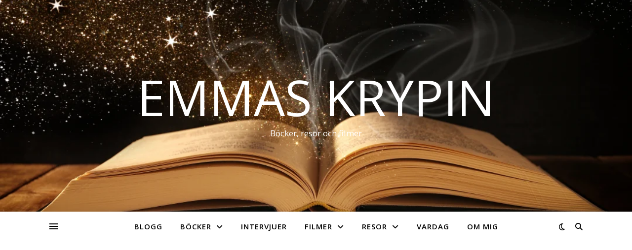

--- FILE ---
content_type: text/html; charset=UTF-8
request_url: https://emmaskrypin.se/filmer/spy/
body_size: 16211
content:
<!DOCTYPE html>
<html lang="sv-SE">
<head>
	<meta charset="UTF-8">
	<meta name="viewport" content="width=device-width, initial-scale=1.0" />
	<link rel="profile" href="https://gmpg.org/xfn/11">

<title>Spy &#8211; Emmas krypin</title>
<meta name='robots' content='max-image-preview:large' />

            <script data-no-defer="1" data-ezscrex="false" data-cfasync="false" data-pagespeed-no-defer data-cookieconsent="ignore">
                var ctPublicFunctions = {"_ajax_nonce":"258d8d288d","_rest_nonce":"2497a49fe3","_ajax_url":"\/wp-admin\/admin-ajax.php","_rest_url":"https:\/\/emmaskrypin.se\/wp-json\/","data__cookies_type":"none","data__ajax_type":"rest","text__wait_for_decoding":"Decoding the contact data, let us a few seconds to finish. Anti-Spam by CleanTalk","cookiePrefix":"","wprocket_detected":false}
            </script>
        
            <script data-no-defer="1" data-ezscrex="false" data-cfasync="false" data-pagespeed-no-defer data-cookieconsent="ignore">
                var ctPublic = {"_ajax_nonce":"258d8d288d","settings__forms__check_internal":0,"settings__forms__check_external":0,"settings__forms__search_test":1,"blog_home":"https:\/\/emmaskrypin.se\/","pixel__setting":"3","pixel__enabled":true,"pixel__url":"https:\/\/moderate3-v4.cleantalk.org\/pixel\/a100a570b0eb8d9ac956d436864198d3.gif","data__email_check_before_post":1,"data__cookies_type":"none","data__key_is_ok":true,"data__visible_fields_required":true,"data__to_local_storage":{"apbct_cookies_test":"%7B%22cookies_names%22%3A%5B%22apbct_timestamp%22%2C%22apbct_site_landing_ts%22%5D%2C%22check_value%22%3A%228839a71a121773d5ac84802c4007b57a%22%7D","apbct_site_landing_ts":"1768047303","apbct_urls":"{\"emmaskrypin.se\/filmer\/spy\/\":[1768047303]}"},"wl_brandname":"Anti-Spam by CleanTalk","wl_brandname_short":"CleanTalk","ct_checkjs_key":"3f3f2c2816c68bbb90ac4d0715e509053f2e01e07a3f634a346c5c71c7aad1be","emailEncoderPassKey":"0eed05ee2b1a2ffcc8a867c2df1397ab"}
            </script>
        <link rel='dns-prefetch' href='//moderate.cleantalk.org' />
<link rel='dns-prefetch' href='//www.googletagmanager.com' />
<link rel='dns-prefetch' href='//fonts.googleapis.com' />
<link rel='dns-prefetch' href='//pagead2.googlesyndication.com' />
<link rel="alternate" type="application/rss+xml" title="Emmas krypin &raquo; Webbflöde" href="https://emmaskrypin.se/feed/" />
<link rel="alternate" type="application/rss+xml" title="Emmas krypin &raquo; Kommentarsflöde" href="https://emmaskrypin.se/comments/feed/" />
<link rel="alternate" type="application/rss+xml" title="Emmas krypin &raquo; Kommentarsflöde för Spy" href="https://emmaskrypin.se/filmer/spy/feed/" />
<script type="text/javascript">
/* <![CDATA[ */
window._wpemojiSettings = {"baseUrl":"https:\/\/s.w.org\/images\/core\/emoji\/14.0.0\/72x72\/","ext":".png","svgUrl":"https:\/\/s.w.org\/images\/core\/emoji\/14.0.0\/svg\/","svgExt":".svg","source":{"concatemoji":"https:\/\/emmaskrypin.se\/wp-includes\/js\/wp-emoji-release.min.js?ver=6.4.7"}};
/*! This file is auto-generated */
!function(i,n){var o,s,e;function c(e){try{var t={supportTests:e,timestamp:(new Date).valueOf()};sessionStorage.setItem(o,JSON.stringify(t))}catch(e){}}function p(e,t,n){e.clearRect(0,0,e.canvas.width,e.canvas.height),e.fillText(t,0,0);var t=new Uint32Array(e.getImageData(0,0,e.canvas.width,e.canvas.height).data),r=(e.clearRect(0,0,e.canvas.width,e.canvas.height),e.fillText(n,0,0),new Uint32Array(e.getImageData(0,0,e.canvas.width,e.canvas.height).data));return t.every(function(e,t){return e===r[t]})}function u(e,t,n){switch(t){case"flag":return n(e,"\ud83c\udff3\ufe0f\u200d\u26a7\ufe0f","\ud83c\udff3\ufe0f\u200b\u26a7\ufe0f")?!1:!n(e,"\ud83c\uddfa\ud83c\uddf3","\ud83c\uddfa\u200b\ud83c\uddf3")&&!n(e,"\ud83c\udff4\udb40\udc67\udb40\udc62\udb40\udc65\udb40\udc6e\udb40\udc67\udb40\udc7f","\ud83c\udff4\u200b\udb40\udc67\u200b\udb40\udc62\u200b\udb40\udc65\u200b\udb40\udc6e\u200b\udb40\udc67\u200b\udb40\udc7f");case"emoji":return!n(e,"\ud83e\udef1\ud83c\udffb\u200d\ud83e\udef2\ud83c\udfff","\ud83e\udef1\ud83c\udffb\u200b\ud83e\udef2\ud83c\udfff")}return!1}function f(e,t,n){var r="undefined"!=typeof WorkerGlobalScope&&self instanceof WorkerGlobalScope?new OffscreenCanvas(300,150):i.createElement("canvas"),a=r.getContext("2d",{willReadFrequently:!0}),o=(a.textBaseline="top",a.font="600 32px Arial",{});return e.forEach(function(e){o[e]=t(a,e,n)}),o}function t(e){var t=i.createElement("script");t.src=e,t.defer=!0,i.head.appendChild(t)}"undefined"!=typeof Promise&&(o="wpEmojiSettingsSupports",s=["flag","emoji"],n.supports={everything:!0,everythingExceptFlag:!0},e=new Promise(function(e){i.addEventListener("DOMContentLoaded",e,{once:!0})}),new Promise(function(t){var n=function(){try{var e=JSON.parse(sessionStorage.getItem(o));if("object"==typeof e&&"number"==typeof e.timestamp&&(new Date).valueOf()<e.timestamp+604800&&"object"==typeof e.supportTests)return e.supportTests}catch(e){}return null}();if(!n){if("undefined"!=typeof Worker&&"undefined"!=typeof OffscreenCanvas&&"undefined"!=typeof URL&&URL.createObjectURL&&"undefined"!=typeof Blob)try{var e="postMessage("+f.toString()+"("+[JSON.stringify(s),u.toString(),p.toString()].join(",")+"));",r=new Blob([e],{type:"text/javascript"}),a=new Worker(URL.createObjectURL(r),{name:"wpTestEmojiSupports"});return void(a.onmessage=function(e){c(n=e.data),a.terminate(),t(n)})}catch(e){}c(n=f(s,u,p))}t(n)}).then(function(e){for(var t in e)n.supports[t]=e[t],n.supports.everything=n.supports.everything&&n.supports[t],"flag"!==t&&(n.supports.everythingExceptFlag=n.supports.everythingExceptFlag&&n.supports[t]);n.supports.everythingExceptFlag=n.supports.everythingExceptFlag&&!n.supports.flag,n.DOMReady=!1,n.readyCallback=function(){n.DOMReady=!0}}).then(function(){return e}).then(function(){var e;n.supports.everything||(n.readyCallback(),(e=n.source||{}).concatemoji?t(e.concatemoji):e.wpemoji&&e.twemoji&&(t(e.twemoji),t(e.wpemoji)))}))}((window,document),window._wpemojiSettings);
/* ]]> */
</script>
<link rel='stylesheet' id='qligg-swiper-css' href='https://emmaskrypin.se/wp-content/plugins/insta-gallery/assets/frontend/swiper/swiper.min.css?ver=4.3.5' type='text/css' media='all' />
<link rel='stylesheet' id='qligg-frontend-css' href='https://emmaskrypin.se/wp-content/plugins/insta-gallery/build/frontend/css/style.css?ver=4.3.5' type='text/css' media='all' />
<style id='wp-emoji-styles-inline-css' type='text/css'>

	img.wp-smiley, img.emoji {
		display: inline !important;
		border: none !important;
		box-shadow: none !important;
		height: 1em !important;
		width: 1em !important;
		margin: 0 0.07em !important;
		vertical-align: -0.1em !important;
		background: none !important;
		padding: 0 !important;
	}
</style>
<link rel='stylesheet' id='wp-block-library-css' href='https://emmaskrypin.se/wp-includes/css/dist/block-library/style.min.css?ver=6.4.7' type='text/css' media='all' />
<link rel='stylesheet' id='buttons-css' href='https://emmaskrypin.se/wp-includes/css/buttons.min.css?ver=6.4.7' type='text/css' media='all' />
<link rel='stylesheet' id='dashicons-css' href='https://emmaskrypin.se/wp-includes/css/dashicons.min.css?ver=6.4.7' type='text/css' media='all' />
<link rel='stylesheet' id='mediaelement-css' href='https://emmaskrypin.se/wp-includes/js/mediaelement/mediaelementplayer-legacy.min.css?ver=4.2.17' type='text/css' media='all' />
<link rel='stylesheet' id='wp-mediaelement-css' href='https://emmaskrypin.se/wp-includes/js/mediaelement/wp-mediaelement.min.css?ver=6.4.7' type='text/css' media='all' />
<link rel='stylesheet' id='media-views-css' href='https://emmaskrypin.se/wp-includes/css/media-views.min.css?ver=6.4.7' type='text/css' media='all' />
<link rel='stylesheet' id='wp-components-css' href='https://emmaskrypin.se/wp-includes/css/dist/components/style.min.css?ver=6.4.7' type='text/css' media='all' />
<link rel='stylesheet' id='wp-block-editor-css' href='https://emmaskrypin.se/wp-includes/css/dist/block-editor/style.min.css?ver=6.4.7' type='text/css' media='all' />
<link rel='stylesheet' id='wp-reusable-blocks-css' href='https://emmaskrypin.se/wp-includes/css/dist/reusable-blocks/style.min.css?ver=6.4.7' type='text/css' media='all' />
<link rel='stylesheet' id='wp-patterns-css' href='https://emmaskrypin.se/wp-includes/css/dist/patterns/style.min.css?ver=6.4.7' type='text/css' media='all' />
<link rel='stylesheet' id='wp-editor-css' href='https://emmaskrypin.se/wp-includes/css/dist/editor/style.min.css?ver=6.4.7' type='text/css' media='all' />
<link rel='stylesheet' id='qligg-backend-css' href='https://emmaskrypin.se/wp-content/plugins/insta-gallery/build/backend/css/style.css?ver=4.3.5' type='text/css' media='all' />
<style id='classic-theme-styles-inline-css' type='text/css'>
/*! This file is auto-generated */
.wp-block-button__link{color:#fff;background-color:#32373c;border-radius:9999px;box-shadow:none;text-decoration:none;padding:calc(.667em + 2px) calc(1.333em + 2px);font-size:1.125em}.wp-block-file__button{background:#32373c;color:#fff;text-decoration:none}
</style>
<style id='global-styles-inline-css' type='text/css'>
body{--wp--preset--color--black: #000000;--wp--preset--color--cyan-bluish-gray: #abb8c3;--wp--preset--color--white: #ffffff;--wp--preset--color--pale-pink: #f78da7;--wp--preset--color--vivid-red: #cf2e2e;--wp--preset--color--luminous-vivid-orange: #ff6900;--wp--preset--color--luminous-vivid-amber: #fcb900;--wp--preset--color--light-green-cyan: #7bdcb5;--wp--preset--color--vivid-green-cyan: #00d084;--wp--preset--color--pale-cyan-blue: #8ed1fc;--wp--preset--color--vivid-cyan-blue: #0693e3;--wp--preset--color--vivid-purple: #9b51e0;--wp--preset--gradient--vivid-cyan-blue-to-vivid-purple: linear-gradient(135deg,rgba(6,147,227,1) 0%,rgb(155,81,224) 100%);--wp--preset--gradient--light-green-cyan-to-vivid-green-cyan: linear-gradient(135deg,rgb(122,220,180) 0%,rgb(0,208,130) 100%);--wp--preset--gradient--luminous-vivid-amber-to-luminous-vivid-orange: linear-gradient(135deg,rgba(252,185,0,1) 0%,rgba(255,105,0,1) 100%);--wp--preset--gradient--luminous-vivid-orange-to-vivid-red: linear-gradient(135deg,rgba(255,105,0,1) 0%,rgb(207,46,46) 100%);--wp--preset--gradient--very-light-gray-to-cyan-bluish-gray: linear-gradient(135deg,rgb(238,238,238) 0%,rgb(169,184,195) 100%);--wp--preset--gradient--cool-to-warm-spectrum: linear-gradient(135deg,rgb(74,234,220) 0%,rgb(151,120,209) 20%,rgb(207,42,186) 40%,rgb(238,44,130) 60%,rgb(251,105,98) 80%,rgb(254,248,76) 100%);--wp--preset--gradient--blush-light-purple: linear-gradient(135deg,rgb(255,206,236) 0%,rgb(152,150,240) 100%);--wp--preset--gradient--blush-bordeaux: linear-gradient(135deg,rgb(254,205,165) 0%,rgb(254,45,45) 50%,rgb(107,0,62) 100%);--wp--preset--gradient--luminous-dusk: linear-gradient(135deg,rgb(255,203,112) 0%,rgb(199,81,192) 50%,rgb(65,88,208) 100%);--wp--preset--gradient--pale-ocean: linear-gradient(135deg,rgb(255,245,203) 0%,rgb(182,227,212) 50%,rgb(51,167,181) 100%);--wp--preset--gradient--electric-grass: linear-gradient(135deg,rgb(202,248,128) 0%,rgb(113,206,126) 100%);--wp--preset--gradient--midnight: linear-gradient(135deg,rgb(2,3,129) 0%,rgb(40,116,252) 100%);--wp--preset--font-size--small: 13px;--wp--preset--font-size--medium: 20px;--wp--preset--font-size--large: 36px;--wp--preset--font-size--x-large: 42px;--wp--preset--spacing--20: 0.44rem;--wp--preset--spacing--30: 0.67rem;--wp--preset--spacing--40: 1rem;--wp--preset--spacing--50: 1.5rem;--wp--preset--spacing--60: 2.25rem;--wp--preset--spacing--70: 3.38rem;--wp--preset--spacing--80: 5.06rem;--wp--preset--shadow--natural: 6px 6px 9px rgba(0, 0, 0, 0.2);--wp--preset--shadow--deep: 12px 12px 50px rgba(0, 0, 0, 0.4);--wp--preset--shadow--sharp: 6px 6px 0px rgba(0, 0, 0, 0.2);--wp--preset--shadow--outlined: 6px 6px 0px -3px rgba(255, 255, 255, 1), 6px 6px rgba(0, 0, 0, 1);--wp--preset--shadow--crisp: 6px 6px 0px rgba(0, 0, 0, 1);}:where(.is-layout-flex){gap: 0.5em;}:where(.is-layout-grid){gap: 0.5em;}body .is-layout-flow > .alignleft{float: left;margin-inline-start: 0;margin-inline-end: 2em;}body .is-layout-flow > .alignright{float: right;margin-inline-start: 2em;margin-inline-end: 0;}body .is-layout-flow > .aligncenter{margin-left: auto !important;margin-right: auto !important;}body .is-layout-constrained > .alignleft{float: left;margin-inline-start: 0;margin-inline-end: 2em;}body .is-layout-constrained > .alignright{float: right;margin-inline-start: 2em;margin-inline-end: 0;}body .is-layout-constrained > .aligncenter{margin-left: auto !important;margin-right: auto !important;}body .is-layout-constrained > :where(:not(.alignleft):not(.alignright):not(.alignfull)){max-width: var(--wp--style--global--content-size);margin-left: auto !important;margin-right: auto !important;}body .is-layout-constrained > .alignwide{max-width: var(--wp--style--global--wide-size);}body .is-layout-flex{display: flex;}body .is-layout-flex{flex-wrap: wrap;align-items: center;}body .is-layout-flex > *{margin: 0;}body .is-layout-grid{display: grid;}body .is-layout-grid > *{margin: 0;}:where(.wp-block-columns.is-layout-flex){gap: 2em;}:where(.wp-block-columns.is-layout-grid){gap: 2em;}:where(.wp-block-post-template.is-layout-flex){gap: 1.25em;}:where(.wp-block-post-template.is-layout-grid){gap: 1.25em;}.has-black-color{color: var(--wp--preset--color--black) !important;}.has-cyan-bluish-gray-color{color: var(--wp--preset--color--cyan-bluish-gray) !important;}.has-white-color{color: var(--wp--preset--color--white) !important;}.has-pale-pink-color{color: var(--wp--preset--color--pale-pink) !important;}.has-vivid-red-color{color: var(--wp--preset--color--vivid-red) !important;}.has-luminous-vivid-orange-color{color: var(--wp--preset--color--luminous-vivid-orange) !important;}.has-luminous-vivid-amber-color{color: var(--wp--preset--color--luminous-vivid-amber) !important;}.has-light-green-cyan-color{color: var(--wp--preset--color--light-green-cyan) !important;}.has-vivid-green-cyan-color{color: var(--wp--preset--color--vivid-green-cyan) !important;}.has-pale-cyan-blue-color{color: var(--wp--preset--color--pale-cyan-blue) !important;}.has-vivid-cyan-blue-color{color: var(--wp--preset--color--vivid-cyan-blue) !important;}.has-vivid-purple-color{color: var(--wp--preset--color--vivid-purple) !important;}.has-black-background-color{background-color: var(--wp--preset--color--black) !important;}.has-cyan-bluish-gray-background-color{background-color: var(--wp--preset--color--cyan-bluish-gray) !important;}.has-white-background-color{background-color: var(--wp--preset--color--white) !important;}.has-pale-pink-background-color{background-color: var(--wp--preset--color--pale-pink) !important;}.has-vivid-red-background-color{background-color: var(--wp--preset--color--vivid-red) !important;}.has-luminous-vivid-orange-background-color{background-color: var(--wp--preset--color--luminous-vivid-orange) !important;}.has-luminous-vivid-amber-background-color{background-color: var(--wp--preset--color--luminous-vivid-amber) !important;}.has-light-green-cyan-background-color{background-color: var(--wp--preset--color--light-green-cyan) !important;}.has-vivid-green-cyan-background-color{background-color: var(--wp--preset--color--vivid-green-cyan) !important;}.has-pale-cyan-blue-background-color{background-color: var(--wp--preset--color--pale-cyan-blue) !important;}.has-vivid-cyan-blue-background-color{background-color: var(--wp--preset--color--vivid-cyan-blue) !important;}.has-vivid-purple-background-color{background-color: var(--wp--preset--color--vivid-purple) !important;}.has-black-border-color{border-color: var(--wp--preset--color--black) !important;}.has-cyan-bluish-gray-border-color{border-color: var(--wp--preset--color--cyan-bluish-gray) !important;}.has-white-border-color{border-color: var(--wp--preset--color--white) !important;}.has-pale-pink-border-color{border-color: var(--wp--preset--color--pale-pink) !important;}.has-vivid-red-border-color{border-color: var(--wp--preset--color--vivid-red) !important;}.has-luminous-vivid-orange-border-color{border-color: var(--wp--preset--color--luminous-vivid-orange) !important;}.has-luminous-vivid-amber-border-color{border-color: var(--wp--preset--color--luminous-vivid-amber) !important;}.has-light-green-cyan-border-color{border-color: var(--wp--preset--color--light-green-cyan) !important;}.has-vivid-green-cyan-border-color{border-color: var(--wp--preset--color--vivid-green-cyan) !important;}.has-pale-cyan-blue-border-color{border-color: var(--wp--preset--color--pale-cyan-blue) !important;}.has-vivid-cyan-blue-border-color{border-color: var(--wp--preset--color--vivid-cyan-blue) !important;}.has-vivid-purple-border-color{border-color: var(--wp--preset--color--vivid-purple) !important;}.has-vivid-cyan-blue-to-vivid-purple-gradient-background{background: var(--wp--preset--gradient--vivid-cyan-blue-to-vivid-purple) !important;}.has-light-green-cyan-to-vivid-green-cyan-gradient-background{background: var(--wp--preset--gradient--light-green-cyan-to-vivid-green-cyan) !important;}.has-luminous-vivid-amber-to-luminous-vivid-orange-gradient-background{background: var(--wp--preset--gradient--luminous-vivid-amber-to-luminous-vivid-orange) !important;}.has-luminous-vivid-orange-to-vivid-red-gradient-background{background: var(--wp--preset--gradient--luminous-vivid-orange-to-vivid-red) !important;}.has-very-light-gray-to-cyan-bluish-gray-gradient-background{background: var(--wp--preset--gradient--very-light-gray-to-cyan-bluish-gray) !important;}.has-cool-to-warm-spectrum-gradient-background{background: var(--wp--preset--gradient--cool-to-warm-spectrum) !important;}.has-blush-light-purple-gradient-background{background: var(--wp--preset--gradient--blush-light-purple) !important;}.has-blush-bordeaux-gradient-background{background: var(--wp--preset--gradient--blush-bordeaux) !important;}.has-luminous-dusk-gradient-background{background: var(--wp--preset--gradient--luminous-dusk) !important;}.has-pale-ocean-gradient-background{background: var(--wp--preset--gradient--pale-ocean) !important;}.has-electric-grass-gradient-background{background: var(--wp--preset--gradient--electric-grass) !important;}.has-midnight-gradient-background{background: var(--wp--preset--gradient--midnight) !important;}.has-small-font-size{font-size: var(--wp--preset--font-size--small) !important;}.has-medium-font-size{font-size: var(--wp--preset--font-size--medium) !important;}.has-large-font-size{font-size: var(--wp--preset--font-size--large) !important;}.has-x-large-font-size{font-size: var(--wp--preset--font-size--x-large) !important;}
.wp-block-navigation a:where(:not(.wp-element-button)){color: inherit;}
:where(.wp-block-post-template.is-layout-flex){gap: 1.25em;}:where(.wp-block-post-template.is-layout-grid){gap: 1.25em;}
:where(.wp-block-columns.is-layout-flex){gap: 2em;}:where(.wp-block-columns.is-layout-grid){gap: 2em;}
.wp-block-pullquote{font-size: 1.5em;line-height: 1.6;}
</style>
<link rel='stylesheet' id='ct_public_css-css' href='https://emmaskrypin.se/wp-content/plugins/cleantalk-spam-protect/css/cleantalk-public.min.css?ver=6.31' type='text/css' media='all' />
<link rel='stylesheet' id='fancybox-for-wp-css' href='https://emmaskrypin.se/wp-content/plugins/fancybox-for-wordpress/assets/css/fancybox.css?ver=1.3.4' type='text/css' media='all' />
<link rel='stylesheet' id='ashe-style-css' href='https://emmaskrypin.se/wp-content/themes/ashe/style.css?ver=1.9.7' type='text/css' media='all' />
<link rel='stylesheet' id='fontawesome-css' href='https://emmaskrypin.se/wp-content/themes/ashe/assets/css/fontawesome.min.css?ver=6.4.7' type='text/css' media='all' />
<link rel='stylesheet' id='fontello-css' href='https://emmaskrypin.se/wp-content/themes/ashe/assets/css/fontello.css?ver=6.4.7' type='text/css' media='all' />
<link rel='stylesheet' id='slick-css' href='https://emmaskrypin.se/wp-content/themes/ashe/assets/css/slick.css?ver=6.4.7' type='text/css' media='all' />
<link rel='stylesheet' id='scrollbar-css' href='https://emmaskrypin.se/wp-content/themes/ashe/assets/css/perfect-scrollbar.css?ver=6.4.7' type='text/css' media='all' />
<link rel='stylesheet' id='ashe-responsive-css' href='https://emmaskrypin.se/wp-content/themes/ashe/assets/css/responsive.css?ver=1.9.7' type='text/css' media='all' />
<link rel='stylesheet' id='ashe-playfair-font-css' href='//fonts.googleapis.com/css?family=Playfair+Display%3A400%2C700&#038;ver=1.0.0' type='text/css' media='all' />
<link rel='stylesheet' id='ashe-opensans-font-css' href='//fonts.googleapis.com/css?family=Open+Sans%3A400italic%2C400%2C600italic%2C600%2C700italic%2C700&#038;ver=1.0.0' type='text/css' media='all' />
<script type="text/javascript" src="https://emmaskrypin.se/wp-includes/js/jquery/jquery.min.js?ver=3.7.1" id="jquery-core-js"></script>
<script type="text/javascript" src="https://emmaskrypin.se/wp-includes/js/jquery/jquery-migrate.min.js?ver=3.4.1" id="jquery-migrate-js"></script>
<script type="text/javascript" data-pagespeed-no-defer src="https://emmaskrypin.se/wp-content/plugins/cleantalk-spam-protect/js/apbct-public-bundle.min.js?ver=6.31" id="ct_public_functions-js"></script>
<script type="text/javascript" src="https://moderate.cleantalk.org/ct-bot-detector-wrapper.js?ver=6.31" id="ct_bot_detector-js"></script>
<script type="text/javascript" src="https://emmaskrypin.se/wp-content/plugins/fancybox-for-wordpress/assets/js/jquery.fancybox.js?ver=1.3.4" id="fancybox-for-wp-js"></script>

<!-- Google tag (gtag.js) snippet added by Site Kit -->

<!-- Kodblock för ”Google Analytics” tillagt av Site Kit -->
<script type="text/javascript" src="https://www.googletagmanager.com/gtag/js?id=GT-MQPPH42" id="google_gtagjs-js" async></script>
<script type="text/javascript" id="google_gtagjs-js-after">
/* <![CDATA[ */
window.dataLayer = window.dataLayer || [];function gtag(){dataLayer.push(arguments);}
gtag("set","linker",{"domains":["emmaskrypin.se"]});
gtag("js", new Date());
gtag("set", "developer_id.dZTNiMT", true);
gtag("config", "GT-MQPPH42");
/* ]]> */
</script>

<!-- End Google tag (gtag.js) snippet added by Site Kit -->
<link rel="https://api.w.org/" href="https://emmaskrypin.se/wp-json/" /><link rel="alternate" type="application/json" href="https://emmaskrypin.se/wp-json/wp/v2/posts/1435" /><link rel="EditURI" type="application/rsd+xml" title="RSD" href="https://emmaskrypin.se/xmlrpc.php?rsd" />
<meta name="generator" content="WordPress 6.4.7" />
<link rel="canonical" href="https://emmaskrypin.se/filmer/spy/" />
<link rel='shortlink' href='https://emmaskrypin.se/?p=1435' />
<link rel="alternate" type="application/json+oembed" href="https://emmaskrypin.se/wp-json/oembed/1.0/embed?url=https%3A%2F%2Femmaskrypin.se%2Ffilmer%2Fspy%2F" />
<link rel="alternate" type="text/xml+oembed" href="https://emmaskrypin.se/wp-json/oembed/1.0/embed?url=https%3A%2F%2Femmaskrypin.se%2Ffilmer%2Fspy%2F&#038;format=xml" />

<!-- Fancybox for WordPress v3.3.4 -->
<style type="text/css">
	.fancybox-slide--image .fancybox-content{background-color: #FFFFFF}div.fancybox-caption{display:none !important;}
	
	img.fancybox-image{border-width:10px;border-color:#FFFFFF;border-style:solid;}
	div.fancybox-bg{background-color:rgba(102,102,102,0.3);opacity:1 !important;}div.fancybox-content{border-color:#FFFFFF}
	div#fancybox-title{background-color:#FFFFFF}
	div.fancybox-content{background-color:#FFFFFF}
	div#fancybox-title-inside{color:#333333}
	
	
	
	div.fancybox-caption p.caption-title{display:inline-block}
	div.fancybox-caption p.caption-title{font-size:14px}
	div.fancybox-caption p.caption-title{color:#333333}
	div.fancybox-caption {color:#333333}div.fancybox-caption p.caption-title {background:#fff; width:auto;padding:10px 30px;}div.fancybox-content p.caption-title{color:#333333;margin: 0;padding: 5px 0;}body.fancybox-active .fancybox-container .fancybox-stage .fancybox-content .fancybox-close-small{display:block;}
</style><script type="text/javascript">
	jQuery(function () {

		var mobileOnly = false;
		
		if (mobileOnly) {
			return;
		}

		jQuery.fn.getTitle = function () { // Copy the title of every IMG tag and add it to its parent A so that fancybox can show titles
			var arr = jQuery("a[data-fancybox]");
									jQuery.each(arr, function() {
										var title = jQuery(this).children("img").attr("title");
										var caption = jQuery(this).next("figcaption").html();
                                        if(caption && title){jQuery(this).attr("title",title+" " + caption)}else if(title){ jQuery(this).attr("title",title);}else if(caption){jQuery(this).attr("title",caption);}
									});			}

		// Supported file extensions

				var thumbnails = jQuery("a:has(img)").not(".nolightbox").not('.envira-gallery-link').not('.ngg-simplelightbox').filter(function () {
			return /\.(jpe?g|png|gif|mp4|webp|bmp|pdf)(\?[^/]*)*$/i.test(jQuery(this).attr('href'))
		});
		

		// Add data-type iframe for links that are not images or videos.
		var iframeLinks = jQuery('.fancyboxforwp').filter(function () {
			return !/\.(jpe?g|png|gif|mp4|webp|bmp|pdf)(\?[^/]*)*$/i.test(jQuery(this).attr('href'))
		}).filter(function () {
			return !/vimeo|youtube/i.test(jQuery(this).attr('href'))
		});
		iframeLinks.attr({"data-type": "iframe"}).getTitle();

				// Gallery All
		thumbnails.addClass("fancyboxforwp").attr("data-fancybox", "gallery").getTitle();
		iframeLinks.attr({"data-fancybox": "gallery"}).getTitle();

		// Gallery type NONE
		
		// Call fancybox and apply it on any link with a rel atribute that starts with "fancybox", with the options set on the admin panel
		jQuery("a.fancyboxforwp").fancyboxforwp({
			loop: false,
			smallBtn: true,
			zoomOpacity: "auto",
			animationEffect: "fade",
			animationDuration: 500,
			transitionEffect: "fade",
			transitionDuration: "300",
			overlayShow: true,
			overlayOpacity: "0.3",
			titleShow: true,
			titlePosition: "inside",
			keyboard: true,
			showCloseButton: true,
			arrows: true,
			clickContent:false,
			clickSlide: "close",
			mobile: {
				clickContent: function (current, event) {
					return current.type === "image" ? "toggleControls" : false;
				},
				clickSlide: function (current, event) {
					return current.type === "image" ? "close" : "close";
				},
			},
			wheel: false,
			toolbar: true,
			preventCaptionOverlap: true,
			onInit: function() { },			onDeactivate
	: function() { },		beforeClose: function() { },			afterShow: function(instance) { jQuery( ".fancybox-image" ).on("click", function( ){ ( instance.isScaledDown() ) ? instance.scaleToActual() : instance.scaleToFit() }) },				afterClose: function() { },					caption : function( instance, item ) {var title ="";if("undefined" != typeof jQuery(this).context ){var title = jQuery(this).context.title;} else { var title = ("undefined" != typeof jQuery(this).attr("title")) ? jQuery(this).attr("title") : false;}var caption = jQuery(this).data('caption') || '';if ( item.type === 'image' && title.length ) {caption = (caption.length ? caption + '<br />' : '') + '<p class="caption-title">'+title+'</p>' ;}return caption;},
		afterLoad : function( instance, current ) {current.$content.append('<div class=\"fancybox-custom-caption inside-caption\" style=\" position: absolute;left:0;right:0;color:#000;margin:0 auto;bottom:0;text-align:center;background-color:#FFFFFF \">' + current.opts.caption + '</div>');},
			})
		;

			})
</script>
<!-- END Fancybox for WordPress -->
<meta name="generator" content="Site Kit by Google 1.126.0" /><link rel="pingback" href="https://emmaskrypin.se/xmlrpc.php">
<style id="ashe_dynamic_css">body {background-color: #ffffff;}#top-bar {background-color: #ffffff;}#top-bar a {color: #000000;}#top-bar a:hover,#top-bar li.current-menu-item > a,#top-bar li.current-menu-ancestor > a,#top-bar .sub-menu li.current-menu-item > a,#top-bar .sub-menu li.current-menu-ancestor> a {color: #ca9b52;}#top-menu .sub-menu,#top-menu .sub-menu a {background-color: #ffffff;border-color: rgba(0,0,0, 0.05);}@media screen and ( max-width: 979px ) {.top-bar-socials {float: none !important;}.top-bar-socials a {line-height: 40px !important;}}.header-logo a,.site-description {color: #ffffff;}.entry-header {background-color: #ffffff;}#main-nav {background-color: #ffffff;box-shadow: 0px 1px 5px rgba(0,0,0, 0.1);}#featured-links h6 {background-color: rgba(255,255,255, 0.85);color: #000000;}#main-nav a,#main-nav i,#main-nav #s {color: #000000;}.main-nav-sidebar span,.sidebar-alt-close-btn span {background-color: #000000;}#main-nav a:hover,#main-nav i:hover,#main-nav li.current-menu-item > a,#main-nav li.current-menu-ancestor > a,#main-nav .sub-menu li.current-menu-item > a,#main-nav .sub-menu li.current-menu-ancestor> a {color: #ca9b52;}.main-nav-sidebar:hover span {background-color: #ca9b52;}#main-menu .sub-menu,#main-menu .sub-menu a {background-color: #ffffff;border-color: rgba(0,0,0, 0.05);}#main-nav #s {background-color: #ffffff;}#main-nav #s::-webkit-input-placeholder { /* Chrome/Opera/Safari */color: rgba(0,0,0, 0.7);}#main-nav #s::-moz-placeholder { /* Firefox 19+ */color: rgba(0,0,0, 0.7);}#main-nav #s:-ms-input-placeholder { /* IE 10+ */color: rgba(0,0,0, 0.7);}#main-nav #s:-moz-placeholder { /* Firefox 18- */color: rgba(0,0,0, 0.7);}/* Background */.sidebar-alt,#featured-links,.main-content,.featured-slider-area,.page-content select,.page-content input,.page-content textarea {background-color: #ffffff;}/* Text */.page-content,.page-content select,.page-content input,.page-content textarea,.page-content .post-author a,.page-content .ashe-widget a,.page-content .comment-author {color: #464646;}/* Title */.page-content h1,.page-content h2,.page-content h3,.page-content h4,.page-content h5,.page-content h6,.page-content .post-title a,.page-content .author-description h4 a,.page-content .related-posts h4 a,.page-content .blog-pagination .previous-page a,.page-content .blog-pagination .next-page a,blockquote,.page-content .post-share a {color: #030303;}.page-content .post-title a:hover {color: rgba(3,3,3, 0.75);}/* Meta */.page-content .post-date,.page-content .post-comments,.page-content .post-author,.page-content [data-layout*="list"] .post-author a,.page-content .related-post-date,.page-content .comment-meta a,.page-content .author-share a,.page-content .post-tags a,.page-content .tagcloud a,.widget_categories li,.widget_archive li,.ahse-subscribe-box p,.rpwwt-post-author,.rpwwt-post-categories,.rpwwt-post-date,.rpwwt-post-comments-number {color: #a1a1a1;}.page-content input::-webkit-input-placeholder { /* Chrome/Opera/Safari */color: #a1a1a1;}.page-content input::-moz-placeholder { /* Firefox 19+ */color: #a1a1a1;}.page-content input:-ms-input-placeholder { /* IE 10+ */color: #a1a1a1;}.page-content input:-moz-placeholder { /* Firefox 18- */color: #a1a1a1;}/* Accent */a,.post-categories,.page-content .ashe-widget.widget_text a {color: #ca9b52;}/* Disable TMP.page-content .elementor a,.page-content .elementor a:hover {color: inherit;}*/.ps-container > .ps-scrollbar-y-rail > .ps-scrollbar-y {background: #ca9b52;}a:not(.header-logo-a):hover {color: rgba(202,155,82, 0.8);}blockquote {border-color: #ca9b52;}/* Selection */::-moz-selection {color: #ffffff;background: #ca9b52;}::selection {color: #ffffff;background: #ca9b52;}/* Border */.page-content .post-footer,[data-layout*="list"] .blog-grid > li,.page-content .author-description,.page-content .related-posts,.page-content .entry-comments,.page-content .ashe-widget li,.page-content #wp-calendar,.page-content #wp-calendar caption,.page-content #wp-calendar tbody td,.page-content .widget_nav_menu li a,.page-content .tagcloud a,.page-content select,.page-content input,.page-content textarea,.widget-title h2:before,.widget-title h2:after,.post-tags a,.gallery-caption,.wp-caption-text,table tr,table th,table td,pre,.category-description {border-color: #e8e8e8;}hr {background-color: #e8e8e8;}/* Buttons */.widget_search i,.widget_search #searchsubmit,.wp-block-search button,.single-navigation i,.page-content .submit,.page-content .blog-pagination.numeric a,.page-content .blog-pagination.load-more a,.page-content .ashe-subscribe-box input[type="submit"],.page-content .widget_wysija input[type="submit"],.page-content .post-password-form input[type="submit"],.page-content .wpcf7 [type="submit"] {color: #ffffff;background-color: #333333;}.single-navigation i:hover,.page-content .submit:hover,.ashe-boxed-style .page-content .submit:hover,.page-content .blog-pagination.numeric a:hover,.ashe-boxed-style .page-content .blog-pagination.numeric a:hover,.page-content .blog-pagination.numeric span,.page-content .blog-pagination.load-more a:hover,.page-content .ashe-subscribe-box input[type="submit"]:hover,.page-content .widget_wysija input[type="submit"]:hover,.page-content .post-password-form input[type="submit"]:hover,.page-content .wpcf7 [type="submit"]:hover {color: #ffffff;background-color: #ca9b52;}/* Image Overlay */.image-overlay,#infscr-loading,.page-content h4.image-overlay {color: #ffffff;background-color: rgba(73,73,73, 0.3);}.image-overlay a,.post-slider .prev-arrow,.post-slider .next-arrow,.page-content .image-overlay a,#featured-slider .slick-arrow,#featured-slider .slider-dots {color: #ffffff;}.slide-caption {background: rgba(255,255,255, 0.95);}#featured-slider .slick-active {background: #ffffff;}#page-footer,#page-footer select,#page-footer input,#page-footer textarea {background-color: #f6f6f6;color: #333333;}#page-footer,#page-footer a,#page-footer select,#page-footer input,#page-footer textarea {color: #333333;}#page-footer #s::-webkit-input-placeholder { /* Chrome/Opera/Safari */color: #333333;}#page-footer #s::-moz-placeholder { /* Firefox 19+ */color: #333333;}#page-footer #s:-ms-input-placeholder { /* IE 10+ */color: #333333;}#page-footer #s:-moz-placeholder { /* Firefox 18- */color: #333333;}/* Title */#page-footer h1,#page-footer h2,#page-footer h3,#page-footer h4,#page-footer h5,#page-footer h6 {color: #111111;}#page-footer a:hover {color: #ca9b52;}/* Border */#page-footer a,#page-footer .ashe-widget li,#page-footer #wp-calendar,#page-footer #wp-calendar caption,#page-footer #wp-calendar tbody td,#page-footer .widget_nav_menu li a,#page-footer select,#page-footer input,#page-footer textarea,#page-footer .widget-title h2:before,#page-footer .widget-title h2:after,.footer-widgets {border-color: #e0dbdb;}#page-footer hr {background-color: #e0dbdb;}.ashe-preloader-wrap {background-color: #ffffff;}@media screen and ( max-width: 768px ) {#featured-links {display: none;}}@media screen and ( max-width: 640px ) {.related-posts {display: none;}}.header-logo a {font-family: 'Open Sans';}#top-menu li a {font-family: 'Open Sans';}#main-menu li a {font-family: 'Open Sans';}#mobile-menu li,.mobile-menu-btn a {font-family: 'Open Sans';}#top-menu li a,#main-menu li a,#mobile-menu li,.mobile-menu-btn a {text-transform: uppercase;}.boxed-wrapper {max-width: 1160px;}.sidebar-alt {max-width: 340px;left: -340px; padding: 85px 35px 0px;}.sidebar-left,.sidebar-right {width: 307px;}.main-container {width: 100%;}#top-bar > div,#main-nav > div,#featured-links,.main-content,.page-footer-inner,.featured-slider-area.boxed-wrapper {padding-left: 40px;padding-right: 40px;}#top-menu {float: left;}.top-bar-socials {float: right;}.entry-header {height: 500px;background-image:url(https://emmaskrypin.se/wp-content/uploads/2023/06/cropped-Magic-in-fiction.webp);background-size: cover;}.entry-header {background-position: center center;}.logo-img {max-width: 500px;}.mini-logo a {max-width: 70px;}#main-nav {text-align: center;}.main-nav-sidebar {position: absolute;top: 0px;left: 40px;z-index: 1;}.main-nav-icons {position: absolute;top: 0px;right: 40px;z-index: 2;}.mini-logo {position: absolute;left: auto;top: 0;}.main-nav-sidebar ~ .mini-logo {margin-left: 30px;}#featured-links .featured-link {margin-right: 20px;}#featured-links .featured-link:last-of-type {margin-right: 0;}#featured-links .featured-link {width: calc( (100% - -20px) / 0 - 1px);width: -webkit-calc( (100% - -20px) / 0- 1px);}.featured-link:nth-child(1) .cv-inner {display: none;}.featured-link:nth-child(2) .cv-inner {display: none;}.featured-link:nth-child(3) .cv-inner {display: none;}.blog-grid > li {width: 100%;margin-bottom: 30px;}.post-content > p:not(.wp-block-tag-cloud):first-of-type:first-letter {font-family: "Playfair Display";font-weight: 400;float: left;margin: 0px 12px 0 0;font-size: 80px;line-height: 65px;text-align: center;}.blog-post .post-content > p:not(.wp-block-tag-cloud):first-of-type:first-letter {color: #030303;}@-moz-document url-prefix() {.post-content > p:not(.wp-block-tag-cloud):first-of-type:first-letter {margin-top: 10px !important;}}.footer-widgets > .ashe-widget {width: 30%;margin-right: 5%;}.footer-widgets > .ashe-widget:nth-child(3n+3) {margin-right: 0;}.footer-widgets > .ashe-widget:nth-child(3n+4) {clear: both;}.copyright-info {float: right;}.footer-socials {float: left;}.woocommerce div.product .stock,.woocommerce div.product p.price,.woocommerce div.product span.price,.woocommerce ul.products li.product .price,.woocommerce-Reviews .woocommerce-review__author,.woocommerce form .form-row .required,.woocommerce form .form-row.woocommerce-invalid label,.woocommerce .page-content div.product .woocommerce-tabs ul.tabs li a {color: #464646;}.woocommerce a.remove:hover {color: #464646 !important;}.woocommerce a.remove,.woocommerce .product_meta,.page-content .woocommerce-breadcrumb,.page-content .woocommerce-review-link,.page-content .woocommerce-breadcrumb a,.page-content .woocommerce-MyAccount-navigation-link a,.woocommerce .woocommerce-info:before,.woocommerce .page-content .woocommerce-result-count,.woocommerce-page .page-content .woocommerce-result-count,.woocommerce-Reviews .woocommerce-review__published-date,.woocommerce .product_list_widget .quantity,.woocommerce .widget_products .amount,.woocommerce .widget_price_filter .price_slider_amount,.woocommerce .widget_recently_viewed_products .amount,.woocommerce .widget_top_rated_products .amount,.woocommerce .widget_recent_reviews .reviewer {color: #a1a1a1;}.woocommerce a.remove {color: #a1a1a1 !important;}p.demo_store,.woocommerce-store-notice,.woocommerce span.onsale { background-color: #ca9b52;}.woocommerce .star-rating::before,.woocommerce .star-rating span::before,.woocommerce .page-content ul.products li.product .button,.page-content .woocommerce ul.products li.product .button,.page-content .woocommerce-MyAccount-navigation-link.is-active a,.page-content .woocommerce-MyAccount-navigation-link a:hover { color: #ca9b52;}.woocommerce form.login,.woocommerce form.register,.woocommerce-account fieldset,.woocommerce form.checkout_coupon,.woocommerce .woocommerce-info,.woocommerce .woocommerce-error,.woocommerce .woocommerce-message,.woocommerce .widget_shopping_cart .total,.woocommerce.widget_shopping_cart .total,.woocommerce-Reviews .comment_container,.woocommerce-cart #payment ul.payment_methods,#add_payment_method #payment ul.payment_methods,.woocommerce-checkout #payment ul.payment_methods,.woocommerce div.product .woocommerce-tabs ul.tabs::before,.woocommerce div.product .woocommerce-tabs ul.tabs::after,.woocommerce div.product .woocommerce-tabs ul.tabs li,.woocommerce .woocommerce-MyAccount-navigation-link,.select2-container--default .select2-selection--single {border-color: #e8e8e8;}.woocommerce-cart #payment,#add_payment_method #payment,.woocommerce-checkout #payment,.woocommerce .woocommerce-info,.woocommerce .woocommerce-error,.woocommerce .woocommerce-message,.woocommerce div.product .woocommerce-tabs ul.tabs li {background-color: rgba(232,232,232, 0.3);}.woocommerce-cart #payment div.payment_box::before,#add_payment_method #payment div.payment_box::before,.woocommerce-checkout #payment div.payment_box::before {border-color: rgba(232,232,232, 0.5);}.woocommerce-cart #payment div.payment_box,#add_payment_method #payment div.payment_box,.woocommerce-checkout #payment div.payment_box {background-color: rgba(232,232,232, 0.5);}.page-content .woocommerce input.button,.page-content .woocommerce a.button,.page-content .woocommerce a.button.alt,.page-content .woocommerce button.button.alt,.page-content .woocommerce input.button.alt,.page-content .woocommerce #respond input#submit.alt,.woocommerce .page-content .widget_product_search input[type="submit"],.woocommerce .page-content .woocommerce-message .button,.woocommerce .page-content a.button.alt,.woocommerce .page-content button.button.alt,.woocommerce .page-content #respond input#submit,.woocommerce .page-content .widget_price_filter .button,.woocommerce .page-content .woocommerce-message .button,.woocommerce-page .page-content .woocommerce-message .button,.woocommerce .page-content nav.woocommerce-pagination ul li a,.woocommerce .page-content nav.woocommerce-pagination ul li span {color: #ffffff;background-color: #333333;}.page-content .woocommerce input.button:hover,.page-content .woocommerce a.button:hover,.page-content .woocommerce a.button.alt:hover,.ashe-boxed-style .page-content .woocommerce a.button.alt:hover,.page-content .woocommerce button.button.alt:hover,.page-content .woocommerce input.button.alt:hover,.page-content .woocommerce #respond input#submit.alt:hover,.woocommerce .page-content .woocommerce-message .button:hover,.woocommerce .page-content a.button.alt:hover,.woocommerce .page-content button.button.alt:hover,.ashe-boxed-style.woocommerce .page-content button.button.alt:hover,.ashe-boxed-style.woocommerce .page-content #respond input#submit:hover,.woocommerce .page-content #respond input#submit:hover,.woocommerce .page-content .widget_price_filter .button:hover,.woocommerce .page-content .woocommerce-message .button:hover,.woocommerce-page .page-content .woocommerce-message .button:hover,.woocommerce .page-content nav.woocommerce-pagination ul li a:hover,.woocommerce .page-content nav.woocommerce-pagination ul li span.current {color: #ffffff;background-color: #ca9b52;}.woocommerce .page-content nav.woocommerce-pagination ul li a.prev,.woocommerce .page-content nav.woocommerce-pagination ul li a.next {color: #333333;}.woocommerce .page-content nav.woocommerce-pagination ul li a.prev:hover,.woocommerce .page-content nav.woocommerce-pagination ul li a.next:hover {color: #ca9b52;}.woocommerce .page-content nav.woocommerce-pagination ul li a.prev:after,.woocommerce .page-content nav.woocommerce-pagination ul li a.next:after {color: #ffffff;}.woocommerce .page-content nav.woocommerce-pagination ul li a.prev:hover:after,.woocommerce .page-content nav.woocommerce-pagination ul li a.next:hover:after {color: #ffffff;}.cssload-cube{background-color:#333333;width:9px;height:9px;position:absolute;margin:auto;animation:cssload-cubemove 2s infinite ease-in-out;-o-animation:cssload-cubemove 2s infinite ease-in-out;-ms-animation:cssload-cubemove 2s infinite ease-in-out;-webkit-animation:cssload-cubemove 2s infinite ease-in-out;-moz-animation:cssload-cubemove 2s infinite ease-in-out}.cssload-cube1{left:13px;top:0;animation-delay:.1s;-o-animation-delay:.1s;-ms-animation-delay:.1s;-webkit-animation-delay:.1s;-moz-animation-delay:.1s}.cssload-cube2{left:25px;top:0;animation-delay:.2s;-o-animation-delay:.2s;-ms-animation-delay:.2s;-webkit-animation-delay:.2s;-moz-animation-delay:.2s}.cssload-cube3{left:38px;top:0;animation-delay:.3s;-o-animation-delay:.3s;-ms-animation-delay:.3s;-webkit-animation-delay:.3s;-moz-animation-delay:.3s}.cssload-cube4{left:0;top:13px;animation-delay:.1s;-o-animation-delay:.1s;-ms-animation-delay:.1s;-webkit-animation-delay:.1s;-moz-animation-delay:.1s}.cssload-cube5{left:13px;top:13px;animation-delay:.2s;-o-animation-delay:.2s;-ms-animation-delay:.2s;-webkit-animation-delay:.2s;-moz-animation-delay:.2s}.cssload-cube6{left:25px;top:13px;animation-delay:.3s;-o-animation-delay:.3s;-ms-animation-delay:.3s;-webkit-animation-delay:.3s;-moz-animation-delay:.3s}.cssload-cube7{left:38px;top:13px;animation-delay:.4s;-o-animation-delay:.4s;-ms-animation-delay:.4s;-webkit-animation-delay:.4s;-moz-animation-delay:.4s}.cssload-cube8{left:0;top:25px;animation-delay:.2s;-o-animation-delay:.2s;-ms-animation-delay:.2s;-webkit-animation-delay:.2s;-moz-animation-delay:.2s}.cssload-cube9{left:13px;top:25px;animation-delay:.3s;-o-animation-delay:.3s;-ms-animation-delay:.3s;-webkit-animation-delay:.3s;-moz-animation-delay:.3s}.cssload-cube10{left:25px;top:25px;animation-delay:.4s;-o-animation-delay:.4s;-ms-animation-delay:.4s;-webkit-animation-delay:.4s;-moz-animation-delay:.4s}.cssload-cube11{left:38px;top:25px;animation-delay:.5s;-o-animation-delay:.5s;-ms-animation-delay:.5s;-webkit-animation-delay:.5s;-moz-animation-delay:.5s}.cssload-cube12{left:0;top:38px;animation-delay:.3s;-o-animation-delay:.3s;-ms-animation-delay:.3s;-webkit-animation-delay:.3s;-moz-animation-delay:.3s}.cssload-cube13{left:13px;top:38px;animation-delay:.4s;-o-animation-delay:.4s;-ms-animation-delay:.4s;-webkit-animation-delay:.4s;-moz-animation-delay:.4s}.cssload-cube14{left:25px;top:38px;animation-delay:.5s;-o-animation-delay:.5s;-ms-animation-delay:.5s;-webkit-animation-delay:.5s;-moz-animation-delay:.5s}.cssload-cube15{left:38px;top:38px;animation-delay:.6s;-o-animation-delay:.6s;-ms-animation-delay:.6s;-webkit-animation-delay:.6s;-moz-animation-delay:.6s}.cssload-spinner{margin:auto;width:49px;height:49px;position:relative}@keyframes cssload-cubemove{35%{transform:scale(0.005)}50%{transform:scale(1.7)}65%{transform:scale(0.005)}}@-o-keyframes cssload-cubemove{35%{-o-transform:scale(0.005)}50%{-o-transform:scale(1.7)}65%{-o-transform:scale(0.005)}}@-ms-keyframes cssload-cubemove{35%{-ms-transform:scale(0.005)}50%{-ms-transform:scale(1.7)}65%{-ms-transform:scale(0.005)}}@-webkit-keyframes cssload-cubemove{35%{-webkit-transform:scale(0.005)}50%{-webkit-transform:scale(1.7)}65%{-webkit-transform:scale(0.005)}}@-moz-keyframes cssload-cubemove{35%{-moz-transform:scale(0.005)}50%{-moz-transform:scale(1.7)}65%{-moz-transform:scale(0.005)}}</style><style id="ashe_theme_styles"></style>
<!-- Metatagg för ”Google AdSense” tillagt av Site Kit -->
<meta name="google-adsense-platform-account" content="ca-host-pub-2644536267352236">
<meta name="google-adsense-platform-domain" content="sitekit.withgoogle.com">
<!-- Avslut av metatagg för ”Google AdSense” tillagd av Site Kit -->

<!-- Kodblock för ”Google AdSense” tillagt av Site Kit -->
<script type="text/javascript" async="async" src="https://pagead2.googlesyndication.com/pagead/js/adsbygoogle.js?client=ca-pub-1859659472178476&amp;host=ca-host-pub-2644536267352236" crossorigin="anonymous"></script>

<!-- Avslut av kodblock för ”Google AdSense” tillagt av Site Kit -->
</head>

<body class="post-template-default single single-post postid-1435 single-format-standard wp-embed-responsive">
	
	<!-- Preloader -->
	
	<!-- Page Wrapper -->
	<div id="page-wrap">

		<!-- Boxed Wrapper -->
		<div id="page-header" >

		
<div id="top-bar" class="clear-fix">
	<div class="boxed-wrapper">
		
		
		<div class="top-bar-socials">

			
			
			
			
		</div>

	
	</div>
</div><!-- #top-bar -->


	<div class="entry-header">
		<div class="cv-outer">
		<div class="cv-inner">
			<div class="header-logo">
				
									
										<a href="https://emmaskrypin.se/" class="header-logo-a">Emmas krypin</a>
					
								
				<p class="site-description">Böcker, resor och filmer</p>
				
			</div>
		</div>
		</div>
	</div>


<div id="main-nav" class="clear-fix">

	<div class="boxed-wrapper">	
		
		<!-- Alt Sidebar Icon -->
				<div class="main-nav-sidebar">
			<div>
				<span></span>
				<span></span>
				<span></span>
			</div>
		</div>
		
		<!-- Mini Logo -->
		
		<!-- Icons -->
		<div class="main-nav-icons">
							<div class="dark-mode-switcher">
					<i class="fa-regular fa-moon" aria-hidden="true"></i>

									</div>
			
						<div class="main-nav-search">
				<i class="fa-solid fa-magnifying-glass"></i>
				<i class="fa-solid fa-xmark"></i>
				<form role="search" method="get" id="searchform" class="clear-fix" action="https://emmaskrypin.se/"><input type="search" name="s" id="s" placeholder="Sök..." data-placeholder="Skriv in och tryck sedan Enter..." value="" /><i class="fa-solid fa-magnifying-glass"></i><input type="submit" id="searchsubmit" value="st" /><label class="apbct_special_field" id="apbct_label_id49096" for="apbct__email_id__search_form_49096">49096</label><input 
        id="apbct__email_id__search_form_49096" 
        class="apbct_special_field apbct__email_id__search_form"
        autocomplete="off" 
        name="apbct__email_id__search_form_49096"  
        type="text" 
        value="49096" 
        size="30" 
        apbct_event_id="49096"
        maxlength="200" 
    /><input 
        id="apbct_submit_id__search_form_49096" 
        class="apbct_special_field apbct__email_id__search_form"
        name="apbct_submit_id__search_form_49096"  
        type="submit" 
        size="30" 
        maxlength="200" 
        value="49096" 
    /></form>			</div>
					</div>

		<nav class="main-menu-container"><ul id="main-menu" class=""><li id="menu-item-12" class="menu-item menu-item-type-post_type menu-item-object-page current_page_parent menu-item-12"><a href="https://emmaskrypin.se/blogg/">Blogg</a></li>
<li id="menu-item-7" class="menu-item menu-item-type-taxonomy menu-item-object-category menu-item-has-children menu-item-7"><a href="https://emmaskrypin.se/category/bocker/">Böcker</a>
<ul class="sub-menu">
	<li id="menu-item-1124" class="menu-item menu-item-type-taxonomy menu-item-object-category menu-item-1124"><a href="https://emmaskrypin.se/category/bocker/barn/">Barn</a></li>
	<li id="menu-item-111" class="menu-item menu-item-type-taxonomy menu-item-object-category menu-item-111"><a href="https://emmaskrypin.se/category/bocker/biografi/">Biografi</a></li>
	<li id="menu-item-7357" class="menu-item menu-item-type-taxonomy menu-item-object-category menu-item-7357"><a href="https://emmaskrypin.se/category/bocker/comics/">Comics</a></li>
	<li id="menu-item-107" class="menu-item menu-item-type-taxonomy menu-item-object-category menu-item-107"><a href="https://emmaskrypin.se/category/bocker/deckare/">Deckare/Thriller</a></li>
	<li id="menu-item-1102" class="menu-item menu-item-type-taxonomy menu-item-object-category menu-item-1102"><a href="https://emmaskrypin.se/category/bocker/djur/">Djur</a></li>
	<li id="menu-item-3239" class="menu-item menu-item-type-taxonomy menu-item-object-category menu-item-3239"><a href="https://emmaskrypin.se/category/bocker/drakar/">Drakar</a></li>
	<li id="menu-item-1138" class="menu-item menu-item-type-taxonomy menu-item-object-category menu-item-1138"><a href="https://emmaskrypin.se/category/bocker/engelska/">Engelska</a></li>
	<li id="menu-item-109" class="menu-item menu-item-type-taxonomy menu-item-object-category menu-item-109"><a href="https://emmaskrypin.se/category/bocker/fantasy/">Fantasy/Sci-fi</a></li>
	<li id="menu-item-112" class="menu-item menu-item-type-taxonomy menu-item-object-category menu-item-112"><a href="https://emmaskrypin.se/category/bocker/mode/">Mode</a></li>
	<li id="menu-item-3240" class="menu-item menu-item-type-taxonomy menu-item-object-category menu-item-3240"><a href="https://emmaskrypin.se/category/bocker/noveller/">Noveller</a></li>
	<li id="menu-item-742" class="menu-item menu-item-type-taxonomy menu-item-object-category menu-item-742"><a href="https://emmaskrypin.se/category/bocker/personlig-utveckling/">Personlig utveckling</a></li>
	<li id="menu-item-3569" class="menu-item menu-item-type-taxonomy menu-item-object-category menu-item-3569"><a href="https://emmaskrypin.se/category/bocker/prmarknadforing/">PR/Marknadföring</a></li>
	<li id="menu-item-1330" class="menu-item menu-item-type-taxonomy menu-item-object-category menu-item-1330"><a href="https://emmaskrypin.se/category/bocker/psykologi/">Psykologi</a></li>
	<li id="menu-item-113" class="menu-item menu-item-type-taxonomy menu-item-object-category menu-item-113"><a href="https://emmaskrypin.se/category/bocker/resa/">Resor</a></li>
	<li id="menu-item-114" class="menu-item menu-item-type-taxonomy menu-item-object-category menu-item-114"><a href="https://emmaskrypin.se/category/bocker/skonlitteratur/">Skönlitteratur</a></li>
	<li id="menu-item-574" class="menu-item menu-item-type-taxonomy menu-item-object-category menu-item-574"><a href="https://emmaskrypin.se/category/bocker/ungdom/">Ungdom</a></li>
	<li id="menu-item-3241" class="menu-item menu-item-type-taxonomy menu-item-object-category menu-item-3241"><a href="https://emmaskrypin.se/category/bocker/vampyrervarulvar/">Vampyrer/Varulvar</a></li>
	<li id="menu-item-1814" class="menu-item menu-item-type-taxonomy menu-item-object-category menu-item-1814"><a href="https://emmaskrypin.se/category/bocker/aventyr-spanning/">Äventyr &amp; spänning</a></li>
	<li id="menu-item-5376" class="menu-item menu-item-type-post_type menu-item-object-page menu-item-5376"><a href="https://emmaskrypin.se/bocker-jag-inte-kom-igenom/">Böcker jag inte kom igenom</a></li>
</ul>
</li>
<li id="menu-item-3200" class="menu-item menu-item-type-taxonomy menu-item-object-category menu-item-3200"><a href="https://emmaskrypin.se/category/intervjuer/">Intervjuer</a></li>
<li id="menu-item-8" class="menu-item menu-item-type-taxonomy menu-item-object-category current-post-ancestor current-menu-parent current-post-parent menu-item-has-children menu-item-8"><a href="https://emmaskrypin.se/category/filmer/">Filmer</a>
<ul class="sub-menu">
	<li id="menu-item-86" class="menu-item menu-item-type-taxonomy menu-item-object-category current-post-ancestor current-menu-parent current-post-parent menu-item-86"><a href="https://emmaskrypin.se/category/filmer/action/">Action</a></li>
	<li id="menu-item-68" class="menu-item menu-item-type-taxonomy menu-item-object-category menu-item-68"><a href="https://emmaskrypin.se/category/filmer/animerattecknat/">Animerat/tecknat</a></li>
	<li id="menu-item-332" class="menu-item menu-item-type-taxonomy menu-item-object-category menu-item-332"><a href="https://emmaskrypin.se/category/filmer/biografi-filmer/">Biografi</a></li>
	<li id="menu-item-333" class="menu-item menu-item-type-taxonomy menu-item-object-category current-post-ancestor current-menu-parent current-post-parent menu-item-333"><a href="https://emmaskrypin.se/category/filmer/kriminalare/">Brott/ Crime</a></li>
	<li id="menu-item-70" class="menu-item menu-item-type-taxonomy menu-item-object-category menu-item-70"><a href="https://emmaskrypin.se/category/filmer/drama/">Drama</a></li>
	<li id="menu-item-666" class="menu-item menu-item-type-taxonomy menu-item-object-category menu-item-666"><a href="https://emmaskrypin.se/category/filmer/dokumentar/">Dokumentär</a></li>
	<li id="menu-item-208" class="menu-item menu-item-type-taxonomy menu-item-object-category menu-item-208"><a href="https://emmaskrypin.se/category/filmer/familj/">Familj</a></li>
	<li id="menu-item-176" class="menu-item menu-item-type-taxonomy menu-item-object-category menu-item-176"><a href="https://emmaskrypin.se/category/filmer/fantasy-filmer/">Fantasy</a></li>
	<li id="menu-item-465" class="menu-item menu-item-type-taxonomy menu-item-object-category menu-item-465"><a href="https://emmaskrypin.se/category/filmer/historia/">Historia</a></li>
	<li id="menu-item-72" class="menu-item menu-item-type-taxonomy menu-item-object-category current-post-ancestor current-menu-parent current-post-parent menu-item-72"><a href="https://emmaskrypin.se/category/filmer/komedi/">Komedi</a></li>
	<li id="menu-item-303" class="menu-item menu-item-type-taxonomy menu-item-object-category menu-item-303"><a href="https://emmaskrypin.se/category/filmer/musik/">Musik</a></li>
	<li id="menu-item-314" class="menu-item menu-item-type-taxonomy menu-item-object-category menu-item-314"><a href="https://emmaskrypin.se/category/filmer/mysterium/">Mysterium</a></li>
	<li id="menu-item-71" class="menu-item menu-item-type-taxonomy menu-item-object-category menu-item-71"><a href="https://emmaskrypin.se/category/filmer/romantik/">Romantik</a></li>
	<li id="menu-item-315" class="menu-item menu-item-type-taxonomy menu-item-object-category menu-item-315"><a href="https://emmaskrypin.se/category/filmer/rysare/">Rysare/Thriller</a></li>
	<li id="menu-item-178" class="menu-item menu-item-type-taxonomy menu-item-object-category menu-item-178"><a href="https://emmaskrypin.se/category/filmer/sci-fi/">Sci-fi</a></li>
	<li id="menu-item-502" class="menu-item menu-item-type-taxonomy menu-item-object-category menu-item-502"><a href="https://emmaskrypin.se/category/filmer/sport/">Sport</a></li>
	<li id="menu-item-177" class="menu-item menu-item-type-taxonomy menu-item-object-category menu-item-177"><a href="https://emmaskrypin.se/category/filmer/aventyr/">Äventyr</a></li>
</ul>
</li>
<li id="menu-item-9" class="menu-item menu-item-type-taxonomy menu-item-object-category menu-item-has-children menu-item-9"><a href="https://emmaskrypin.se/category/resor/">Resor</a>
<ul class="sub-menu">
	<li id="menu-item-9022" class="menu-item menu-item-type-taxonomy menu-item-object-category menu-item-9022"><a href="https://emmaskrypin.se/category/resor/danmark/">Danmark</a></li>
	<li id="menu-item-132" class="menu-item menu-item-type-taxonomy menu-item-object-category menu-item-132"><a href="https://emmaskrypin.se/category/resor/england/">England</a></li>
	<li id="menu-item-1875" class="menu-item menu-item-type-taxonomy menu-item-object-category menu-item-1875"><a href="https://emmaskrypin.se/category/resor/finland/">Finland</a></li>
	<li id="menu-item-8197" class="menu-item menu-item-type-taxonomy menu-item-object-category menu-item-8197"><a href="https://emmaskrypin.se/category/resor/frankrike/">Frankrike</a></li>
	<li id="menu-item-3720" class="menu-item menu-item-type-taxonomy menu-item-object-category menu-item-3720"><a href="https://emmaskrypin.se/category/irland/">Irland</a></li>
	<li id="menu-item-8480" class="menu-item menu-item-type-taxonomy menu-item-object-category menu-item-8480"><a href="https://emmaskrypin.se/category/resor/italien/">Italien</a></li>
	<li id="menu-item-58" class="menu-item menu-item-type-taxonomy menu-item-object-category menu-item-58"><a href="https://emmaskrypin.se/category/resor/malta/">Malta</a></li>
	<li id="menu-item-4353" class="menu-item menu-item-type-taxonomy menu-item-object-category menu-item-4353"><a href="https://emmaskrypin.se/category/resor/norge/">Norge</a></li>
	<li id="menu-item-9099" class="menu-item menu-item-type-taxonomy menu-item-object-category menu-item-9099"><a href="https://emmaskrypin.se/category/resor/portugal/">Portugal</a></li>
	<li id="menu-item-2681" class="menu-item menu-item-type-taxonomy menu-item-object-category menu-item-2681"><a href="https://emmaskrypin.se/category/resor/spanien/">Spanien</a></li>
	<li id="menu-item-8482" class="menu-item menu-item-type-taxonomy menu-item-object-category menu-item-8482"><a href="https://emmaskrypin.se/category/resor/schweiz/">Schweiz</a></li>
	<li id="menu-item-340" class="menu-item menu-item-type-taxonomy menu-item-object-category menu-item-340"><a href="https://emmaskrypin.se/category/resor/skottland/">Skottland</a></li>
	<li id="menu-item-133" class="menu-item menu-item-type-taxonomy menu-item-object-category menu-item-133"><a href="https://emmaskrypin.se/category/resor/sverige/">Sverige</a></li>
	<li id="menu-item-8483" class="menu-item menu-item-type-taxonomy menu-item-object-category menu-item-8483"><a href="https://emmaskrypin.se/category/resor/thailand/">Thailand</a></li>
	<li id="menu-item-8479" class="menu-item menu-item-type-taxonomy menu-item-object-category menu-item-8479"><a href="https://emmaskrypin.se/category/resor/tjeckien/">Tjeckien</a></li>
	<li id="menu-item-8273" class="menu-item menu-item-type-taxonomy menu-item-object-category menu-item-8273"><a href="https://emmaskrypin.se/category/resor/tyskland/">Tyskland</a></li>
	<li id="menu-item-134" class="menu-item menu-item-type-taxonomy menu-item-object-category menu-item-134"><a href="https://emmaskrypin.se/category/resor/usa/">USA</a></li>
	<li id="menu-item-8481" class="menu-item menu-item-type-taxonomy menu-item-object-category menu-item-8481"><a href="https://emmaskrypin.se/category/resor/osterrike/">Österrike</a></li>
</ul>
</li>
<li id="menu-item-3456" class="menu-item menu-item-type-taxonomy menu-item-object-category menu-item-3456"><a href="https://emmaskrypin.se/category/vardag/">Vardag</a></li>
<li id="menu-item-1741" class="menu-item menu-item-type-post_type menu-item-object-page menu-item-1741"><a href="https://emmaskrypin.se/om-mig/">Om mig</a></li>
</ul></nav>
		<!-- Mobile Menu Button -->
		<span class="mobile-menu-btn">
			<i class="fa-solid fa-chevron-down"></i>		</span>

		<nav class="mobile-menu-container"><ul id="mobile-menu" class=""><li class="menu-item menu-item-type-post_type menu-item-object-page current_page_parent menu-item-12"><a href="https://emmaskrypin.se/blogg/">Blogg</a></li>
<li class="menu-item menu-item-type-taxonomy menu-item-object-category menu-item-has-children menu-item-7"><a href="https://emmaskrypin.se/category/bocker/">Böcker</a>
<ul class="sub-menu">
	<li class="menu-item menu-item-type-taxonomy menu-item-object-category menu-item-1124"><a href="https://emmaskrypin.se/category/bocker/barn/">Barn</a></li>
	<li class="menu-item menu-item-type-taxonomy menu-item-object-category menu-item-111"><a href="https://emmaskrypin.se/category/bocker/biografi/">Biografi</a></li>
	<li class="menu-item menu-item-type-taxonomy menu-item-object-category menu-item-7357"><a href="https://emmaskrypin.se/category/bocker/comics/">Comics</a></li>
	<li class="menu-item menu-item-type-taxonomy menu-item-object-category menu-item-107"><a href="https://emmaskrypin.se/category/bocker/deckare/">Deckare/Thriller</a></li>
	<li class="menu-item menu-item-type-taxonomy menu-item-object-category menu-item-1102"><a href="https://emmaskrypin.se/category/bocker/djur/">Djur</a></li>
	<li class="menu-item menu-item-type-taxonomy menu-item-object-category menu-item-3239"><a href="https://emmaskrypin.se/category/bocker/drakar/">Drakar</a></li>
	<li class="menu-item menu-item-type-taxonomy menu-item-object-category menu-item-1138"><a href="https://emmaskrypin.se/category/bocker/engelska/">Engelska</a></li>
	<li class="menu-item menu-item-type-taxonomy menu-item-object-category menu-item-109"><a href="https://emmaskrypin.se/category/bocker/fantasy/">Fantasy/Sci-fi</a></li>
	<li class="menu-item menu-item-type-taxonomy menu-item-object-category menu-item-112"><a href="https://emmaskrypin.se/category/bocker/mode/">Mode</a></li>
	<li class="menu-item menu-item-type-taxonomy menu-item-object-category menu-item-3240"><a href="https://emmaskrypin.se/category/bocker/noveller/">Noveller</a></li>
	<li class="menu-item menu-item-type-taxonomy menu-item-object-category menu-item-742"><a href="https://emmaskrypin.se/category/bocker/personlig-utveckling/">Personlig utveckling</a></li>
	<li class="menu-item menu-item-type-taxonomy menu-item-object-category menu-item-3569"><a href="https://emmaskrypin.se/category/bocker/prmarknadforing/">PR/Marknadföring</a></li>
	<li class="menu-item menu-item-type-taxonomy menu-item-object-category menu-item-1330"><a href="https://emmaskrypin.se/category/bocker/psykologi/">Psykologi</a></li>
	<li class="menu-item menu-item-type-taxonomy menu-item-object-category menu-item-113"><a href="https://emmaskrypin.se/category/bocker/resa/">Resor</a></li>
	<li class="menu-item menu-item-type-taxonomy menu-item-object-category menu-item-114"><a href="https://emmaskrypin.se/category/bocker/skonlitteratur/">Skönlitteratur</a></li>
	<li class="menu-item menu-item-type-taxonomy menu-item-object-category menu-item-574"><a href="https://emmaskrypin.se/category/bocker/ungdom/">Ungdom</a></li>
	<li class="menu-item menu-item-type-taxonomy menu-item-object-category menu-item-3241"><a href="https://emmaskrypin.se/category/bocker/vampyrervarulvar/">Vampyrer/Varulvar</a></li>
	<li class="menu-item menu-item-type-taxonomy menu-item-object-category menu-item-1814"><a href="https://emmaskrypin.se/category/bocker/aventyr-spanning/">Äventyr &amp; spänning</a></li>
	<li class="menu-item menu-item-type-post_type menu-item-object-page menu-item-5376"><a href="https://emmaskrypin.se/bocker-jag-inte-kom-igenom/">Böcker jag inte kom igenom</a></li>
</ul>
</li>
<li class="menu-item menu-item-type-taxonomy menu-item-object-category menu-item-3200"><a href="https://emmaskrypin.se/category/intervjuer/">Intervjuer</a></li>
<li class="menu-item menu-item-type-taxonomy menu-item-object-category current-post-ancestor current-menu-parent current-post-parent menu-item-has-children menu-item-8"><a href="https://emmaskrypin.se/category/filmer/">Filmer</a>
<ul class="sub-menu">
	<li class="menu-item menu-item-type-taxonomy menu-item-object-category current-post-ancestor current-menu-parent current-post-parent menu-item-86"><a href="https://emmaskrypin.se/category/filmer/action/">Action</a></li>
	<li class="menu-item menu-item-type-taxonomy menu-item-object-category menu-item-68"><a href="https://emmaskrypin.se/category/filmer/animerattecknat/">Animerat/tecknat</a></li>
	<li class="menu-item menu-item-type-taxonomy menu-item-object-category menu-item-332"><a href="https://emmaskrypin.se/category/filmer/biografi-filmer/">Biografi</a></li>
	<li class="menu-item menu-item-type-taxonomy menu-item-object-category current-post-ancestor current-menu-parent current-post-parent menu-item-333"><a href="https://emmaskrypin.se/category/filmer/kriminalare/">Brott/ Crime</a></li>
	<li class="menu-item menu-item-type-taxonomy menu-item-object-category menu-item-70"><a href="https://emmaskrypin.se/category/filmer/drama/">Drama</a></li>
	<li class="menu-item menu-item-type-taxonomy menu-item-object-category menu-item-666"><a href="https://emmaskrypin.se/category/filmer/dokumentar/">Dokumentär</a></li>
	<li class="menu-item menu-item-type-taxonomy menu-item-object-category menu-item-208"><a href="https://emmaskrypin.se/category/filmer/familj/">Familj</a></li>
	<li class="menu-item menu-item-type-taxonomy menu-item-object-category menu-item-176"><a href="https://emmaskrypin.se/category/filmer/fantasy-filmer/">Fantasy</a></li>
	<li class="menu-item menu-item-type-taxonomy menu-item-object-category menu-item-465"><a href="https://emmaskrypin.se/category/filmer/historia/">Historia</a></li>
	<li class="menu-item menu-item-type-taxonomy menu-item-object-category current-post-ancestor current-menu-parent current-post-parent menu-item-72"><a href="https://emmaskrypin.se/category/filmer/komedi/">Komedi</a></li>
	<li class="menu-item menu-item-type-taxonomy menu-item-object-category menu-item-303"><a href="https://emmaskrypin.se/category/filmer/musik/">Musik</a></li>
	<li class="menu-item menu-item-type-taxonomy menu-item-object-category menu-item-314"><a href="https://emmaskrypin.se/category/filmer/mysterium/">Mysterium</a></li>
	<li class="menu-item menu-item-type-taxonomy menu-item-object-category menu-item-71"><a href="https://emmaskrypin.se/category/filmer/romantik/">Romantik</a></li>
	<li class="menu-item menu-item-type-taxonomy menu-item-object-category menu-item-315"><a href="https://emmaskrypin.se/category/filmer/rysare/">Rysare/Thriller</a></li>
	<li class="menu-item menu-item-type-taxonomy menu-item-object-category menu-item-178"><a href="https://emmaskrypin.se/category/filmer/sci-fi/">Sci-fi</a></li>
	<li class="menu-item menu-item-type-taxonomy menu-item-object-category menu-item-502"><a href="https://emmaskrypin.se/category/filmer/sport/">Sport</a></li>
	<li class="menu-item menu-item-type-taxonomy menu-item-object-category menu-item-177"><a href="https://emmaskrypin.se/category/filmer/aventyr/">Äventyr</a></li>
</ul>
</li>
<li class="menu-item menu-item-type-taxonomy menu-item-object-category menu-item-has-children menu-item-9"><a href="https://emmaskrypin.se/category/resor/">Resor</a>
<ul class="sub-menu">
	<li class="menu-item menu-item-type-taxonomy menu-item-object-category menu-item-9022"><a href="https://emmaskrypin.se/category/resor/danmark/">Danmark</a></li>
	<li class="menu-item menu-item-type-taxonomy menu-item-object-category menu-item-132"><a href="https://emmaskrypin.se/category/resor/england/">England</a></li>
	<li class="menu-item menu-item-type-taxonomy menu-item-object-category menu-item-1875"><a href="https://emmaskrypin.se/category/resor/finland/">Finland</a></li>
	<li class="menu-item menu-item-type-taxonomy menu-item-object-category menu-item-8197"><a href="https://emmaskrypin.se/category/resor/frankrike/">Frankrike</a></li>
	<li class="menu-item menu-item-type-taxonomy menu-item-object-category menu-item-3720"><a href="https://emmaskrypin.se/category/irland/">Irland</a></li>
	<li class="menu-item menu-item-type-taxonomy menu-item-object-category menu-item-8480"><a href="https://emmaskrypin.se/category/resor/italien/">Italien</a></li>
	<li class="menu-item menu-item-type-taxonomy menu-item-object-category menu-item-58"><a href="https://emmaskrypin.se/category/resor/malta/">Malta</a></li>
	<li class="menu-item menu-item-type-taxonomy menu-item-object-category menu-item-4353"><a href="https://emmaskrypin.se/category/resor/norge/">Norge</a></li>
	<li class="menu-item menu-item-type-taxonomy menu-item-object-category menu-item-9099"><a href="https://emmaskrypin.se/category/resor/portugal/">Portugal</a></li>
	<li class="menu-item menu-item-type-taxonomy menu-item-object-category menu-item-2681"><a href="https://emmaskrypin.se/category/resor/spanien/">Spanien</a></li>
	<li class="menu-item menu-item-type-taxonomy menu-item-object-category menu-item-8482"><a href="https://emmaskrypin.se/category/resor/schweiz/">Schweiz</a></li>
	<li class="menu-item menu-item-type-taxonomy menu-item-object-category menu-item-340"><a href="https://emmaskrypin.se/category/resor/skottland/">Skottland</a></li>
	<li class="menu-item menu-item-type-taxonomy menu-item-object-category menu-item-133"><a href="https://emmaskrypin.se/category/resor/sverige/">Sverige</a></li>
	<li class="menu-item menu-item-type-taxonomy menu-item-object-category menu-item-8483"><a href="https://emmaskrypin.se/category/resor/thailand/">Thailand</a></li>
	<li class="menu-item menu-item-type-taxonomy menu-item-object-category menu-item-8479"><a href="https://emmaskrypin.se/category/resor/tjeckien/">Tjeckien</a></li>
	<li class="menu-item menu-item-type-taxonomy menu-item-object-category menu-item-8273"><a href="https://emmaskrypin.se/category/resor/tyskland/">Tyskland</a></li>
	<li class="menu-item menu-item-type-taxonomy menu-item-object-category menu-item-134"><a href="https://emmaskrypin.se/category/resor/usa/">USA</a></li>
	<li class="menu-item menu-item-type-taxonomy menu-item-object-category menu-item-8481"><a href="https://emmaskrypin.se/category/resor/osterrike/">Österrike</a></li>
</ul>
</li>
<li class="menu-item menu-item-type-taxonomy menu-item-object-category menu-item-3456"><a href="https://emmaskrypin.se/category/vardag/">Vardag</a></li>
<li class="menu-item menu-item-type-post_type menu-item-object-page menu-item-1741"><a href="https://emmaskrypin.se/om-mig/">Om mig</a></li>
 </ul></nav>
	</div>

</div><!-- #main-nav -->

		</div><!-- .boxed-wrapper -->

		<!-- Page Content -->
		<div class="page-content">

			
			
<div class="sidebar-alt-wrap">
	<div class="sidebar-alt-close image-overlay"></div>
	<aside class="sidebar-alt">

		<div class="sidebar-alt-close-btn">
			<span></span>
			<span></span>
		</div>

		<div ="ashe-widget"><p>Inga widgetar hittades i det alternativa sidofältet!</p></div>		
	</aside>
</div>
<!-- Page Content -->
<div class="main-content clear-fix boxed-wrapper" data-sidebar-sticky="1">


	
<div class="sidebar-alt-wrap">
	<div class="sidebar-alt-close image-overlay"></div>
	<aside class="sidebar-alt">

		<div class="sidebar-alt-close-btn">
			<span></span>
			<span></span>
		</div>

		<div ="ashe-widget"><p>Inga widgetar hittades i det alternativa sidofältet!</p></div>		
	</aside>
</div>
	<!-- Main Container -->
	<div class="main-container">

		
<article id="post-1435" class="blog-post ashe-dropcaps post-1435 post type-post status-publish format-standard hentry category-action category-kriminalare category-filmer category-komedi">

	



		<div class="post-media">
			</div>
	
	<header class="post-header">

		<div class="post-categories"><a href="https://emmaskrypin.se/category/filmer/action/" rel="category tag">Action</a>,&nbsp;&nbsp;<a href="https://emmaskrypin.se/category/filmer/kriminalare/" rel="category tag">Brott/ Crime</a>,&nbsp;&nbsp;<a href="https://emmaskrypin.se/category/filmer/" rel="category tag">Filmer</a>,&nbsp;&nbsp;<a href="https://emmaskrypin.se/category/filmer/komedi/" rel="category tag">Komedi</a> </div>
				<h1 class="post-title">Spy</h1>
		
				<div class="post-meta clear-fix">

							<span class="post-date">juni 11, 2015</span>
						
			<span class="meta-sep">/</span>
			
			
		</div>
		
	</header>

	<div class="post-content">

		<p>En kontorsbunden CIA agent får ge sig ut på uppdrag när skurken redan kan alla nuvarande agenter som är ute på uppdrag. För att hämnas sin döda kollega och förälskelse ger hon sig ut på ett spanaruppdrag som kommer innehålla mycket mer action än vad hon har väntat sig. Samtidigt finns det en agent från byrån som inte tror hon klarar sitt jobb och han håller på att förstöra hennes täckmantel.</p>
<p>Skådespelare: Melissa McCarthy, Rose Byrne &amp; Jason Statham</p>
<p style="text-align: center;"><a href="http://emmaskrypin.se/wp-content/uploads/2015/06/001.jpg"><img fetchpriority="high" decoding="async" class="alignnone size-medium wp-image-1437" src="http://emmaskrypin.se/wp-content/uploads/2015/06/001-202x300.jpg" alt="001" width="202" height="300" srcset="https://emmaskrypin.se/wp-content/uploads/2015/06/001-202x300.jpg 202w, https://emmaskrypin.se/wp-content/uploads/2015/06/001-691x1024.jpg 691w, https://emmaskrypin.se/wp-content/uploads/2015/06/001.jpg 1280w" sizes="(max-width: 202px) 100vw, 202px" /></a></p>
<p style="text-align: left;">Recension: Spy var helt klart över mina förväntningar. Jason Statham är så rolig i den här filmen, något han inte brukar vara. Eller de flesta är roliga i filmen men han står ut. Helt klart en sevärd film för dig som gillar action och humor. Melissas ninjaskills är också värda att nämna. Sammanlagt får filmen 5 av 5.</p>
	</div>

	<footer class="post-footer">

		
				<span class="post-author">Av&nbsp;<a href="https://emmaskrypin.se/author/admin/" title="Inlägg av Emma" rel="author">Emma</a></span>
		
		<a href="https://emmaskrypin.se/filmer/spy/#respond" class="post-comments" >0 kommentarer</a>		
	</footer>


</article>
<!-- Previous Post -->
<a href="https://emmaskrypin.se/filmer/jurassic-world/" title="Jurassic world " class="single-navigation previous-post">
		<i class="fa-solid fa-angle-right"></i>
</a>

<!-- Next Post -->
<a href="https://emmaskrypin.se/filmer/varm-bodies/" title="Varm bodies " class="single-navigation next-post">
		<i class="fa-solid fa-angle-left"></i>
</a>
<div class="comments-area" id="comments">	<div id="respond" class="comment-respond">
		<h3 id="reply-title" class="comment-reply-title">Lämna ett svar <small><a rel="nofollow" id="cancel-comment-reply-link" href="/filmer/spy/#respond" style="display:none;">Avbryt svar</a></small></h3><form action="https://emmaskrypin.se/wp-comments-post.php" method="post" id="commentform" class="comment-form" novalidate><p class="comment-notes"><span id="email-notes">Din e-postadress kommer inte publiceras.</span> <span class="required-field-message">Obligatoriska fält är märkta <span class="required">*</span></span></p><p class="comment-form-author"><label for="author">Namn <span class="required">*</span></label> <input id="author" name="author" type="text" value="" size="30" maxlength="245" autocomplete="name" required /></p>
<p class="comment-form-email"><label for="email">E-postadress <span class="required">*</span></label> <input id="email" name="email" type="email" value="" size="30" maxlength="100" aria-describedby="email-notes" autocomplete="email" required /></p>
<p class="comment-form-url"><label for="url">Webbplats</label> <input id="url" name="url" type="url" value="" size="30" maxlength="200" autocomplete="url" /></p>
<p class="comment-form-cookies-consent"><input id="wp-comment-cookies-consent" name="wp-comment-cookies-consent" type="checkbox" value="yes" /> <label for="wp-comment-cookies-consent">Spara mitt namn, min e-postadress och webbplats i denna webbläsare till nästa gång jag skriver en kommentar.</label></p>
<p class="comment-form-comment"><label for="comment">Kommentar</label><textarea autocomplete="new-password"  id="a4eb5a1719"  name="a4eb5a1719"   cols="45" rows="8"  maxlength="65525" required="required" spellcheck="false"></textarea><textarea id="comment" aria-label="hp-comment" aria-hidden="true" name="comment" autocomplete="new-password" style="padding:0 !important;clip:rect(1px, 1px, 1px, 1px) !important;position:absolute !important;white-space:nowrap !important;height:1px !important;width:1px !important;overflow:hidden !important;" tabindex="-1"></textarea><script data-noptimize>document.getElementById("comment").setAttribute( "id", "a98a08565b7b2780818bfad0642eb993" );document.getElementById("a4eb5a1719").setAttribute( "id", "comment" );</script></p><p style="clear: both;" class="subscribe-to-comments">
			<input type="checkbox" name="subscribe" id="subscribe" value="subscribe" style="width: auto;" />
			<label for="subscribe">Meddela mig om nya kommentarer via e-post.</label>
			</p><p class="form-submit"><input name="submit" type="submit" id="submit" class="submit" value="Publicera kommentar" /> <input type='hidden' name='comment_post_ID' value='1435' id='comment_post_ID' />
<input type='hidden' name='comment_parent' id='comment_parent' value='0' />
</p><input type="hidden" id="ct_checkjs_5fd0b37cd7dbbb00f97ba6ce92bf5add" name="ct_checkjs" value="0" /><script>setTimeout(function(){var ct_input_name = "ct_checkjs_5fd0b37cd7dbbb00f97ba6ce92bf5add";if (document.getElementById(ct_input_name) !== null) {var ct_input_value = document.getElementById(ct_input_name).value;document.getElementById(ct_input_name).value = document.getElementById(ct_input_name).value.replace(ct_input_value, '3f3f2c2816c68bbb90ac4d0715e509053f2e01e07a3f634a346c5c71c7aad1be');}}, 1000);</script></form>	</div><!-- #respond -->
	</div>
	</div><!-- .main-container -->


	
</div><!-- .page-content -->

		</div><!-- .page-content -->

		<!-- Page Footer -->
		<footer id="page-footer" class="clear-fix">
			
			<!-- Scroll Top Button -->
						<span class="scrolltop">
			<i class="fa-solid fa-angle-up"></i>
			</span>
			
			<div class="page-footer-inner boxed-wrapper">

			<!-- Footer Widgets -->
			
			<div class="footer-copyright">
				<div class="copyright-info">
								</div>

								
				<div class="credit">
					Temat Ashe av <a href="https://wp-royal-themes.com/"><a href="https://wp-royal-themes.com/">WP Royal</a></a>.				</div>

			</div>

			</div><!-- .boxed-wrapper -->

		</footer><!-- #page-footer -->

	</div><!-- #page-wrap -->

<script type="text/javascript" src="https://emmaskrypin.se/wp-includes/js/imagesloaded.min.js?ver=5.0.0" id="imagesloaded-js"></script>
<script type="text/javascript" src="https://emmaskrypin.se/wp-includes/js/masonry.min.js?ver=4.2.2" id="masonry-js"></script>
<script type="text/javascript" src="https://emmaskrypin.se/wp-content/plugins/insta-gallery/assets/frontend/swiper/swiper.min.js?ver=4.3.5" id="qligg-swiper-js"></script>
<script type="text/javascript" src="https://emmaskrypin.se/wp-content/themes/ashe/assets/js/custom-plugins.js?ver=1.8.2" id="ashe-plugins-js"></script>
<script type="text/javascript" src="https://emmaskrypin.se/wp-content/themes/ashe/assets/js/custom-scripts.js?ver=1.9.7" id="ashe-custom-scripts-js"></script>
<script type="text/javascript" src="https://emmaskrypin.se/wp-includes/js/comment-reply.min.js?ver=6.4.7" id="comment-reply-js" async="async" data-wp-strategy="async"></script>

</body>
</html>

--- FILE ---
content_type: text/html; charset=utf-8
request_url: https://www.google.com/recaptcha/api2/aframe
body_size: 258
content:
<!DOCTYPE HTML><html><head><meta http-equiv="content-type" content="text/html; charset=UTF-8"></head><body><script nonce="QGB2hM_TLGnvLERrlyl-MQ">/** Anti-fraud and anti-abuse applications only. See google.com/recaptcha */ try{var clients={'sodar':'https://pagead2.googlesyndication.com/pagead/sodar?'};window.addEventListener("message",function(a){try{if(a.source===window.parent){var b=JSON.parse(a.data);var c=clients[b['id']];if(c){var d=document.createElement('img');d.src=c+b['params']+'&rc='+(localStorage.getItem("rc::a")?sessionStorage.getItem("rc::b"):"");window.document.body.appendChild(d);sessionStorage.setItem("rc::e",parseInt(sessionStorage.getItem("rc::e")||0)+1);localStorage.setItem("rc::h",'1768047307935');}}}catch(b){}});window.parent.postMessage("_grecaptcha_ready", "*");}catch(b){}</script></body></html>